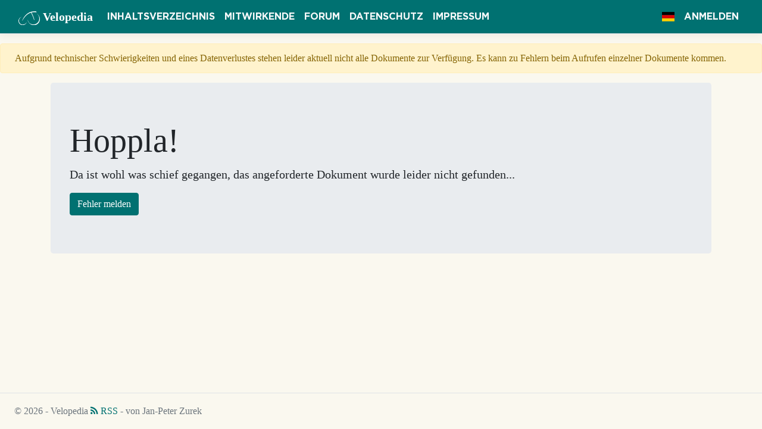

--- FILE ---
content_type: text/html; charset=utf-8
request_url: https://www.velopedia.online/Error/NotFound
body_size: 3560
content:

<!DOCTYPE html>
<html lang="de">
<head>
    <meta charset="utf-8"/>
    <meta name="viewport" content="width=device-width, initial-scale=1.0"/>
    <meta name="p:domain_verify" content="f29a46faaaca5b1d316ad5756733136c"/>
    <meta name="msvalidate.01" content="3F4C5DC8BB1A5CAA90C32732FC3D2B27"/>
    <title>Nicht gefunden - Velopedia</title>
    
    
    
    
        <link rel="stylesheet" href="https://cdnjs.cloudflare.com/ajax/libs/twitter-bootstrap/4.1.3/css/bootstrap.min.css" crossorigin="anonymous" integrity="sha256-eSi1q2PG6J7g7ib17yAaWMcrr5GrtohYChqibrV7PBE=" />
<meta name="x-stylesheet-fallback-test" content="" class="sr-only" /><script>!function(a,b,c,d){var e,f=document,g=f.getElementsByTagName("SCRIPT"),h=g[g.length-1].previousElementSibling,i=f.defaultView&&f.defaultView.getComputedStyle?f.defaultView.getComputedStyle(h):h.currentStyle;if(i&&i[a]!==b)for(e=0;e<c.length;e++)f.write('<link href="'+c[e]+'" '+d+"/>")}("position","absolute",["/lib/bootstrap/dist/css/bootstrap.min.css"], "rel=\u0022stylesheet\u0022 crossorigin=\u0022anonymous\u0022 integrity=\u0022sha256-eSi1q2PG6J7g7ib17yAaWMcrr5GrtohYChqibrV7PBE=\u0022 ");</script>
        <link rel="stylesheet" href="https://cdnjs.cloudflare.com/ajax/libs/font-awesome/4.7.0/css/font-awesome.min.css" />
        <link rel="stylesheet" href="https://cdnjs.cloudflare.com/ajax/libs/flag-icon-css/3.5.0/css/flag-icon.min.css" integrity="sha256-0n6YDYIexWJmHyTKtRRHTXvoanQrXpFfpsfv0h53qvk=" crossorigin="anonymous" />
    
    <link rel="stylesheet" href="/lib/simplemde/simplemde.min.css?v=Is0XNfNX8KF_70J2nv8Qe6BWyiXrtFxKfJBHoDgNAEM" />
    <link rel="stylesheet" href="/css/site.css?v=VIegZK6uAAgzJW5urN7yBs54arf5MtmeUr17f0inCac" />
    <link rel="icon" href="/img/favicon-32x32.png?v=Da3fhveu-rIXpIuwXU54FMd81nXjc2AISyRNxcyPFUQ" sizes="32x32" />
    <link rel="icon" href="/img/favicon-192x192.png?v=gW8vCUbdqRlTYTVsGIvAEXgNAwJAESVT-wgfP8aUvbI" sizes="192x192" />
    <link rel="search" type="application/opensearchdescription+xml" title="velopedia.online" href="/opensearch.xml">
    <link rel="alternate" type="application/rss+xml" title="RSS" href="https://www.velopedia.online/Rss">
    <!-- Global site tag (gtag.js) - Google Analytics -->
    <script async src="https://www.googletagmanager.com/gtag/js?id=UA-139521878-1"></script>
    <script>
        window.dataLayer = window.dataLayer || [];

        function gtag() {
            dataLayer.push(arguments);
        }

        gtag('js', new Date());

        gtag('config', 'UA-139521878-1');
    </script>
    <script type="text/javascript" src="https://platform-api.sharethis.com/js/sharethis.js#property=5e01d42233c4870012a66d1d&amp;product=inline-share-buttons" async="async"></script>
    
    
        <script type="text/javascript">
            window.adobeApiKey = "cc7ee00eb6d84ddbb01beaf2d0e96f90";
        </script>
    
</head>
<body>
<header>
    <nav class="navbar navbar-expand-lg navbar-dark border-bottom box-shadow mb-3">
        <div class="container-fluid">
            <a class="navbar-brand" href="/"><img class="logo-small" src="/img/logosmall.svg" alt="Historische Fahrräder e.V." />
                <span class="d-none d-lg-inline">Velopedia</span></a>
            <button class="navbar-toggler" type="button" data-toggle="collapse" data-target=".navbar-collapse"
                    aria-controls="navbarSupportedContent"
                    aria-expanded="false" aria-label="Toggle navigation">
                <span class="navbar-toggler-icon"></span>
            </button>
            <div class="collapse navbar-collapse">
                <ul class="navbar-nav mr-auto">
                    <li class="nav-item">
                        <a class="nav-link text-light" href="/Document">Inhaltsverzeichnis</a>
                    </li>
                    <li class="nav-item">
                        <a class="nav-link text-light" href="/Supporter">Mitwirkende</a>
                    </li>
                    <li class="nav-item">
                        <a class="nav-link text-light" target="_blank" href="https://www.altesrad.net">Forum</a>
                    </li>
                    <li class="nav-item">
                        <a class="nav-link text-light" href="/Home/Privacy">Datenschutz</a>
                    </li>
                    <li class="nav-item">
                        <a class="nav-link text-light" href="/Home/Imprint">Impressum</a>
                    </li>
                </ul>

                <ul class="navbar-nav">

                    


<li class="nav-item dropdown" aria-label="Sprache">
    <a class="nav-link text-light" data-toggle="dropdown" role="button" href="#"><span
            class="flag-icon flag-icon-de"></span></a>
    <div class="dropdown-menu">

            <a aria-label="Deutsch (Deutschland)" class="dropdown-item active" href="/Home/SetLanguage?culture=de-DE&amp;returnUrl=~%2FError%2FNotFound"><span
                    class="flag-icon flag-icon-de"></span> de
            </a>
            <a aria-label="English (United Kingdom)" class="dropdown-item " href="/Home/SetLanguage?culture=en-GB&amp;returnUrl=~%2FError%2FNotFound"><span
                    class="flag-icon flag-icon-gb"></span> en
            </a>
    </div>
</li>

                        <li class="nav-item">
                            <a class="nav-link text-light" href="/Account/Login?returnUrl=%2FError%2FNotFound">Anmelden</a>
                        </li>
                </ul>
            </div>
        </div>
    </nav>
</header>
<main role="main">
    <div class="alert alert-warning px-4 mt-2">
        Aufgrund technischer Schwierigkeiten und eines Datenverlustes stehen leider aktuell nicht alle Dokumente zur Verfügung. Es kann zu Fehlern beim Aufrufen einzelner Dokumente kommen.
    </div>
    

<div class="container">
    <div class="jumbotron">
        <h1 class="display-4">Hoppla!</h1>
        <p class="lead">
            Da ist wohl was schief gegangen, das angeforderte Dokument wurde leider nicht gefunden...
        </p>

        <a href="mailto:webmaster@velobd.de" class="btn btn-primary">Fehler melden</a>
    </div>
</div>
</main>
<footer class="border-top footer text-muted mt-2 px-4">
    <div class="d-flex justify-content-between flex-wrap">
        <div>&copy; 2026 - Velopedia <a rel="alternate" type="application/rss+xml"
                                                      href="/Rss"><i class="fa fa-rss"></i>
                RSS</a> - von Jan-Peter Zurek
        </div>
        <div class="sharethis-inline-follow-buttons"></div>
    </div>

</footer>


    <script src="https://cdnjs.cloudflare.com/ajax/libs/jquery/3.3.1/jquery.min.js" crossorigin="anonymous" integrity="sha256-FgpCb/KJQlLNfOu91ta32o/NMZxltwRo8QtmkMRdAu8=">
    </script>
<script>(window.jQuery||document.write("\u003Cscript src=\u0022/lib/jquery/jquery.min.js\u0022 crossorigin=\u0022anonymous\u0022 integrity=\u0022sha256-FgpCb/KJQlLNfOu91ta32o/NMZxltwRo8QtmkMRdAu8=\u0022\u003E\u003C/script\u003E"));</script>
    <script src="https://cdnjs.cloudflare.com/ajax/libs/popper.js/1.16.0/umd/popper.min.js" integrity="sha384-Q6E9RHvbIyZFJoft+2mJbHaEWldlvI9IOYy5n3zV9zzTtmI3UksdQRVvoxMfooAo" crossorigin="anonymous">
    </script>
<script>(window.Popper||document.write("\u003Cscript src=\u0022/lib/popper/umd/popper.min.js\u0022 integrity=\u0022sha384-Q6E9RHvbIyZFJoft\u002B2mJbHaEWldlvI9IOYy5n3zV9zzTtmI3UksdQRVvoxMfooAo\u0022 crossorigin=\u0022anonymous\u0022\u003E\u003C/script\u003E"));</script>
    <script src="https://cdnjs.cloudflare.com/ajax/libs/twitter-bootstrap/4.1.3/js/bootstrap.bundle.min.js" crossorigin="anonymous" integrity="sha256-E/V4cWE4qvAeO5MOhjtGtqDzPndRO1LBk8lJ/PR7CA4=">
    </script>
<script>(window.jQuery && window.jQuery.fn && window.jQuery.fn.modal||document.write("\u003Cscript src=\u0022/lib/bootstrap/js/bootstrap.bundle.min.js\u0022 crossorigin=\u0022anonymous\u0022 integrity=\u0022sha256-E/V4cWE4qvAeO5MOhjtGtqDzPndRO1LBk8lJ/PR7CA4=\u0022\u003E\u003C/script\u003E"));</script>

<script src="/lib/simplemde/simplemde.min.js?v=6sZs7OGP0Uzcl7UDsLaNsy1K0KTZx1-6yEVrRJMn2IM"></script>
<script src="/lib/knockout/knockout-latest.min.js?v=jJyt8tNAuaX_On9GARFt3EUXR5hrOz0Cyx1sXyFl1VM"></script>
<script src="/lib/typeahead/typeahead.bundle.min.js?v=cfRuFEHqSN37UdN06AmhFAxSiW4oHC5cpgmDL5pmQ3E"></script>
<script src="/js/site.js?v=LbmAhoQ4SWogXIQRLpQ-axdNVVWMhczgpD0MOsesLa8"></script>


</body>
</html>
